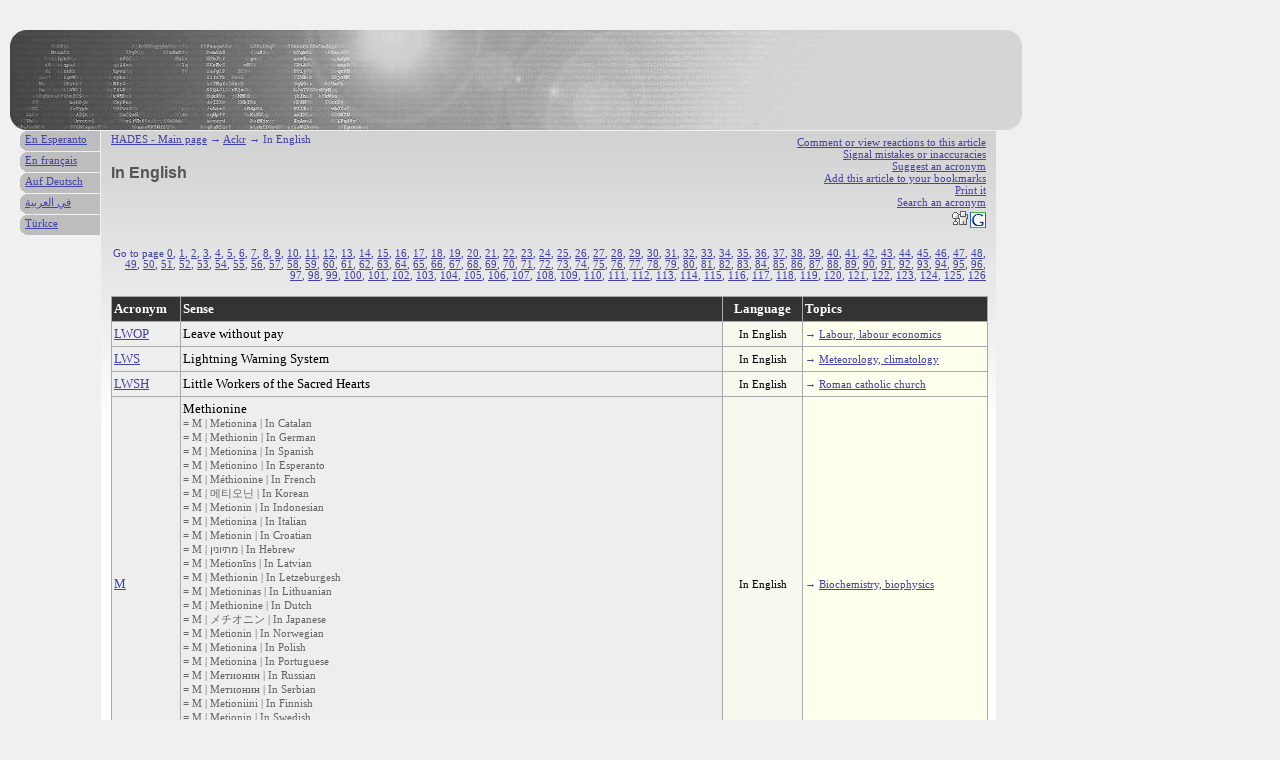

--- FILE ---
content_type: text/html; charset=UTF-8
request_url: http://en.hades-presse.com/ackr/lngv/EN/72
body_size: 60337
content:
<!DOCTYPE html PUBLIC "-//W3C//DTD XHTML 1.0 Strict//EN" "http://www.w3.org/TR/xhtml1/DTD/xhtml1-strict.dtd">

<html xmlns="http://www.w3.org/1999/xhtml" xml:lang="en" lang="en">

<head>
<title>Acronyms in English</title>
<meta http-equiv="Content-Type" content="text/html; charset=UTF-8" />
<meta name="description" content="Acronyms, abbreviations and initialisms in English | Page: 72" />
<meta name="author" content="AdEspéranto" />
<base href="http://en.hades-presse.com/" />
<link rel="shortcut icon" type="image/ico" href="/favicon.ico" />
<link rel="stylesheet" type="text/css" media="screen" href="/ackr/ackr.css" />
</head>

<body>

<div id="kapo"></div>

<div id="teksto">

<ul class="iloj">
<li><a href="http://forum.hades-presse.com/viewtopic.php?t=435">Comment or view reactions to this article</a></li>
<li><a href="mailto:contact@hades-presse.com?subject=There is a mistake...'">Signal mistakes or inaccuracies </a></li>
<li><a href="/ackr/sugesti">Suggest an acronym</a></li>
<li><a href="javascript:window.external.AddFavorite(location.href, document.title)">Add this article to your bookmarks</a></li>
<li><a href="javascript:window.print()">Print it</a></li>
<li><a href="/ackr/serci">Search an acronym</a></li>
<li><a href="http://digg.com/submit?phase=2&amp;url= http%3A%2F%2Fen%2Ehades%2Dpresse%2Ecom%2Fackr%2Flngv%2FEN%2F72&amp;title=In%20English"><img src="/ackr/tags/digg.gif" height="20" width="20" alt="Digg" /></a><a href="https://www.google.com/bookmarks/mark?op=edit&amp;output=popup&amp;bkmk=http%3A%2F%2Fen%2Ehades%2Dpresse%2Ecom%2Fackr%2Flngv%2FEN%2F72&amp;title=In%20English"><img src="/ackr/tags/google.png" height="16" width="16" alt="Google" /></a></li>
</ul>

<div class="pozicio"><a href="/">HADES - Main page</a> → <a href="/ackr/">Ackr</a> → In English</div>

<h1>In English</h1>
<div class="iloj">Go to page <a href="/ackr/lngv/EN/0">0</a>, <a href="/ackr/lngv/EN/1">1</a>, <a href="/ackr/lngv/EN/2">2</a>, <a href="/ackr/lngv/EN/3">3</a>, <a href="/ackr/lngv/EN/4">4</a>, <a href="/ackr/lngv/EN/5">5</a>, <a href="/ackr/lngv/EN/6">6</a>, <a href="/ackr/lngv/EN/7">7</a>, <a href="/ackr/lngv/EN/8">8</a>, <a href="/ackr/lngv/EN/9">9</a>, <a href="/ackr/lngv/EN/10">10</a>, <a href="/ackr/lngv/EN/11">11</a>, <a href="/ackr/lngv/EN/12">12</a>, <a href="/ackr/lngv/EN/13">13</a>, <a href="/ackr/lngv/EN/14">14</a>, <a href="/ackr/lngv/EN/15">15</a>, <a href="/ackr/lngv/EN/16">16</a>, <a href="/ackr/lngv/EN/17">17</a>, <a href="/ackr/lngv/EN/18">18</a>, <a href="/ackr/lngv/EN/19">19</a>, <a href="/ackr/lngv/EN/20">20</a>, <a href="/ackr/lngv/EN/21">21</a>, <a href="/ackr/lngv/EN/22">22</a>, <a href="/ackr/lngv/EN/23">23</a>, <a href="/ackr/lngv/EN/24">24</a>, <a href="/ackr/lngv/EN/25">25</a>, <a href="/ackr/lngv/EN/26">26</a>, <a href="/ackr/lngv/EN/27">27</a>, <a href="/ackr/lngv/EN/28">28</a>, <a href="/ackr/lngv/EN/29">29</a>, <a href="/ackr/lngv/EN/30">30</a>, <a href="/ackr/lngv/EN/31">31</a>, <a href="/ackr/lngv/EN/32">32</a>, <a href="/ackr/lngv/EN/33">33</a>, <a href="/ackr/lngv/EN/34">34</a>, <a href="/ackr/lngv/EN/35">35</a>, <a href="/ackr/lngv/EN/36">36</a>, <a href="/ackr/lngv/EN/37">37</a>, <a href="/ackr/lngv/EN/38">38</a>, <a href="/ackr/lngv/EN/39">39</a>, <a href="/ackr/lngv/EN/40">40</a>, <a href="/ackr/lngv/EN/41">41</a>, <a href="/ackr/lngv/EN/42">42</a>, <a href="/ackr/lngv/EN/43">43</a>, <a href="/ackr/lngv/EN/44">44</a>, <a href="/ackr/lngv/EN/45">45</a>, <a href="/ackr/lngv/EN/46">46</a>, <a href="/ackr/lngv/EN/47">47</a>, <a href="/ackr/lngv/EN/48">48</a>, <a href="/ackr/lngv/EN/49">49</a>, <a href="/ackr/lngv/EN/50">50</a>, <a href="/ackr/lngv/EN/51">51</a>, <a href="/ackr/lngv/EN/52">52</a>, <a href="/ackr/lngv/EN/53">53</a>, <a href="/ackr/lngv/EN/54">54</a>, <a href="/ackr/lngv/EN/55">55</a>, <a href="/ackr/lngv/EN/56">56</a>, <a href="/ackr/lngv/EN/57">57</a>, <a href="/ackr/lngv/EN/58">58</a>, <a href="/ackr/lngv/EN/59">59</a>, <a href="/ackr/lngv/EN/60">60</a>, <a href="/ackr/lngv/EN/61">61</a>, <a href="/ackr/lngv/EN/62">62</a>, <a href="/ackr/lngv/EN/63">63</a>, <a href="/ackr/lngv/EN/64">64</a>, <a href="/ackr/lngv/EN/65">65</a>, <a href="/ackr/lngv/EN/66">66</a>, <a href="/ackr/lngv/EN/67">67</a>, <a href="/ackr/lngv/EN/68">68</a>, <a href="/ackr/lngv/EN/69">69</a>, <a href="/ackr/lngv/EN/70">70</a>, <a href="/ackr/lngv/EN/71">71</a>, <a href="/ackr/lngv/EN/72">72</a>, <a href="/ackr/lngv/EN/73">73</a>, <a href="/ackr/lngv/EN/74">74</a>, <a href="/ackr/lngv/EN/75">75</a>, <a href="/ackr/lngv/EN/76">76</a>, <a href="/ackr/lngv/EN/77">77</a>, <a href="/ackr/lngv/EN/78">78</a>, <a href="/ackr/lngv/EN/79">79</a>, <a href="/ackr/lngv/EN/80">80</a>, <a href="/ackr/lngv/EN/81">81</a>, <a href="/ackr/lngv/EN/82">82</a>, <a href="/ackr/lngv/EN/83">83</a>, <a href="/ackr/lngv/EN/84">84</a>, <a href="/ackr/lngv/EN/85">85</a>, <a href="/ackr/lngv/EN/86">86</a>, <a href="/ackr/lngv/EN/87">87</a>, <a href="/ackr/lngv/EN/88">88</a>, <a href="/ackr/lngv/EN/89">89</a>, <a href="/ackr/lngv/EN/90">90</a>, <a href="/ackr/lngv/EN/91">91</a>, <a href="/ackr/lngv/EN/92">92</a>, <a href="/ackr/lngv/EN/93">93</a>, <a href="/ackr/lngv/EN/94">94</a>, <a href="/ackr/lngv/EN/95">95</a>, <a href="/ackr/lngv/EN/96">96</a>, <a href="/ackr/lngv/EN/97">97</a>, <a href="/ackr/lngv/EN/98">98</a>, <a href="/ackr/lngv/EN/99">99</a>, <a href="/ackr/lngv/EN/100">100</a>, <a href="/ackr/lngv/EN/101">101</a>, <a href="/ackr/lngv/EN/102">102</a>, <a href="/ackr/lngv/EN/103">103</a>, <a href="/ackr/lngv/EN/104">104</a>, <a href="/ackr/lngv/EN/105">105</a>, <a href="/ackr/lngv/EN/106">106</a>, <a href="/ackr/lngv/EN/107">107</a>, <a href="/ackr/lngv/EN/108">108</a>, <a href="/ackr/lngv/EN/109">109</a>, <a href="/ackr/lngv/EN/110">110</a>, <a href="/ackr/lngv/EN/111">111</a>, <a href="/ackr/lngv/EN/112">112</a>, <a href="/ackr/lngv/EN/113">113</a>, <a href="/ackr/lngv/EN/114">114</a>, <a href="/ackr/lngv/EN/115">115</a>, <a href="/ackr/lngv/EN/116">116</a>, <a href="/ackr/lngv/EN/117">117</a>, <a href="/ackr/lngv/EN/118">118</a>, <a href="/ackr/lngv/EN/119">119</a>, <a href="/ackr/lngv/EN/120">120</a>, <a href="/ackr/lngv/EN/121">121</a>, <a href="/ackr/lngv/EN/122">122</a>, <a href="/ackr/lngv/EN/123">123</a>, <a href="/ackr/lngv/EN/124">124</a>, <a href="/ackr/lngv/EN/125">125</a>, <a href="/ackr/lngv/EN/126">126</a></div>


<table>
<tr>
<th>Acronym</th>
<th>Sense</th>
<th class="lingvo">Language</th>
<th>Topics</th>
</tr>

<tr>
<td><a href="/ackr/LWOP">LWOP</a></td>
<td>Leave without pay</td>
<td class="lingvo">In English</td>
<td class="UDC">&rarr; <a href="/ackr/udc/331">Labour, labour economics</a></td>
</tr>

<tr>
<td><a href="/ackr/LWS">LWS</a></td>
<td>Lightning Warning System</td>
<td class="lingvo">In English</td>
<td class="UDC">&rarr; <a href="/ackr/udc/5515">Meteorology, climatology</a></td>
</tr>

<tr>
<td><a href="/ackr/LWSH">LWSH</a></td>
<td>Little Workers of the Sacred Hearts</td>
<td class="lingvo">In English</td>
<td class="UDC">&rarr; <a href="/ackr/udc/272">Roman catholic church</a></td>
</tr>

<tr>
<td><a href="/ackr/M">M</a></td>
<td>Methionine<br />
<span class="sinonimoj">
= M &#124; Metionina &#124; In Catalan <br />
= M &#124; Methionin &#124; In German <br />
= M &#124; Metionina &#124; In Spanish <br />
= M &#124; Metionino &#124; In Esperanto <br />
= M &#124; Méthionine &#124; In French <br />
= M &#124; 메티오닌 &#124; In Korean <br />
= M &#124; Metionin &#124; In Indonesian <br />
= M &#124; Metionina &#124; In Italian <br />
= M &#124; Metionin &#124; In Croatian <br />
= M &#124; מתיונין &#124; In Hebrew <br />
= M &#124; Metionīns &#124; In Latvian <br />
= M &#124; Methionin &#124; In Letzeburgesh <br />
= M &#124; Metioninas &#124; In Lithuanian <br />
= M &#124; Methionine &#124; In Dutch <br />
= M &#124; メチオニン &#124; In Japanese <br />
= M &#124; Metionin &#124; In Norwegian <br />
= M &#124; Metionina &#124; In Polish <br />
= M &#124; Metionina &#124; In Portuguese <br />
= M &#124; Метионин &#124; In Russian <br />
= M &#124; Метионин &#124; In Serbian <br />
= M &#124; Metioniini &#124; In Finnish <br />
= M &#124; Metionin &#124; In Swedish <br />
= M &#124; Metiyonin &#124; In Turkish <br />
= M &#124; Метіонін &#124; In Ukrainian <br />
= M &#124; 蛋氨酸 &#124; In Chinese <br />
</span>
</td>
<td class="lingvo">In English</td>
<td class="UDC">&rarr; <a href="/ackr/udc/577">Biochemistry, biophysics</a></td>
</tr>

<tr>
<td><a href="/ackr/M%26C">M&C</a></td>
<td>Maintenance and Checkout</td>
<td class="lingvo">In English</td>
<td class="UDC">&rarr; <a href="/ackr/udc/00593">Maintenance and logistics</a><br />&rarr; <a href="/ackr/udc/62">Engineering, technology</a></td>
</tr>

<tr>
<td><a href="/ackr/M%26F">M&F</a></td>
<td>Manufacturing and Facilities</td>
<td class="lingvo">In English</td>
<td class="UDC">&rarr; <a href="/ackr/udc/00593">Maintenance and logistics</a><br />&rarr; <a href="/ackr/udc/62">Engineering, technology</a></td>
</tr>

<tr>
<td><a href="/ackr/M%26L">M&L</a></td>
<td>Maintenance and Logistics</td>
<td class="lingvo">In English</td>
<td class="UDC">&rarr; <a href="/ackr/udc/00593">Maintenance and logistics</a><br />&rarr; <a href="/ackr/udc/62">Engineering, technology</a></td>
</tr>

<tr>
<td><a href="/ackr/M%26M">M&M</a></td>
<td>Materials and Maintenance</td>
<td class="lingvo">In English</td>
<td class="UDC">&rarr; <a href="/ackr/udc/00593">Maintenance and logistics</a><br />&rarr; <a href="/ackr/udc/62">Engineering, technology</a></td>
</tr>

<tr>
<td><a href="/ackr/M%26O">M&O</a></td>
<td>Maintenance and Operations</td>
<td class="lingvo">In English</td>
<td class="UDC">&rarr; <a href="/ackr/udc/00593">Maintenance and logistics</a><br />&rarr; <a href="/ackr/udc/62">Engineering, technology</a></td>
</tr>

<tr>
<td><a href="/ackr/M%26P">M&P</a></td>
<td>Moon and Planets</td>
<td class="lingvo">In English</td>
<td class="UDC">&rarr; <a href="/ackr/udc/050">Serial publications, periodicals</a><br />&rarr; <a href="/ackr/udc/5234">Planets and satellites</a></td>
</tr>

<tr>
<td><a href="/ackr/M%26PS">M&PS</a></td>
<td>Meteoritics and Planetary Science</td>
<td class="lingvo">In English</td>
<td class="UDC">&rarr; <a href="/ackr/udc/050">Serial publications, periodicals</a><br />&rarr; <a href="/ackr/udc/5234">Planets and satellites</a><br />&rarr; <a href="/ackr/udc/5236">Interplanetary medium</a></td>
</tr>

<tr>
<td><a href="/ackr/M%26R">M&R</a></td>
<td>Maintenance and Refurbishment</td>
<td class="lingvo">In English</td>
<td class="UDC">&rarr; <a href="/ackr/udc/00593">Maintenance and logistics</a><br />&rarr; <a href="/ackr/udc/62">Engineering, technology</a></td>
</tr>

<tr>
<td><a href="/ackr/M%26R">M&R</a></td>
<td>Maintenance and Repair</td>
<td class="lingvo">In English</td>
<td class="UDC">&rarr; <a href="/ackr/udc/00593">Maintenance and logistics</a><br />&rarr; <a href="/ackr/udc/62">Engineering, technology</a></td>
</tr>

<tr>
<td><a href="/ackr/M%26R">M&R</a></td>
<td>Maintenance and Renovation</td>
<td class="lingvo">In English</td>
<td class="UDC">&rarr; <a href="/ackr/udc/00593">Maintenance and logistics</a></td>
</tr>

<tr>
<td><a href="/ackr/M%26RA">M&RA</a></td>
<td>Manpower and Reserve Affairs</td>
<td class="lingvo">In English</td>
<td class="UDC"></td>
</tr>

<tr>
<td><a href="/ackr/M%26RF">M&RF</a></td>
<td>Maintenance and Refurbishing Facility</td>
<td class="lingvo">In English</td>
<td class="UDC">&rarr; <a href="/ackr/udc/00593">Maintenance and logistics</a><br />&rarr; <a href="/ackr/udc/62">Engineering, technology</a></td>
</tr>

<tr>
<td><a href="/ackr/M%26S">M&S</a></td>
<td>Maintenance and Security</td>
<td class="lingvo">In English</td>
<td class="UDC">&rarr; <a href="/ackr/udc/00593">Maintenance and logistics</a></td>
</tr>

<tr>
<td><a href="/ackr/M%26S">M&S</a></td>
<td>Mapping and Surveying</td>
<td class="lingvo">In English</td>
<td class="UDC"></td>
</tr>

<tr>
<td><a href="/ackr/M/C">M/C</a></td>
<td>Miscarriage</td>
<td class="lingvo">In English</td>
<td class="UDC">&rarr; <a href="/ackr/udc/6182">Obstetrics</a><br />&rarr; <a href="/ackr/udc/6188">Reproductive biology</a></td>
</tr>

<tr>
<td><a href="/ackr/M3AS">M3AS</a></td>
<td>Mathematical Models and Methods in Applied Sciences</td>
<td class="lingvo">In English</td>
<td class="UDC">&rarr; <a href="/ackr/udc/050">Serial publications, periodicals</a><br />&rarr; <a href="/ackr/udc/51">Mathematics</a><br />&rarr; <a href="/ackr/udc/62">Engineering, technology</a></td>
</tr>

<tr>
<td><a href="/ackr/MA">MA</a></td>
<td>Missile Alert</td>
<td class="lingvo">In English</td>
<td class="UDC">&rarr; <a href="/ackr/udc/355">Military affairs</a></td>
</tr>

<tr>
<td><a href="/ackr/MA%26P">MA&P</a></td>
<td>Maintenance Analysis and Planning</td>
<td class="lingvo">In English</td>
<td class="UDC">&rarr; <a href="/ackr/udc/00593">Maintenance and logistics</a></td>
</tr>

<tr>
<td><a href="/ackr/MA%26SE">MA&SE</a></td>
<td>Mission Analysis and System Engineering</td>
<td class="lingvo">In English</td>
<td class="UDC">&rarr; <a href="/ackr/udc/6">Applied sciences, technology</a></td>
</tr>

<tr>
<td><a href="/ackr/MA%26T">MA&T</a></td>
<td>Manufacturing Assembly and Test</td>
<td class="lingvo">In English</td>
<td class="UDC">&rarr; <a href="/ackr/udc/62">Engineering, technology</a></td>
</tr>

<tr>
<td><a href="/ackr/MA%3AIMI">MA:IMI</a></td>
<td>Mainstreaming Ageing: Indicators to Monitor Implementation</td>
<td class="lingvo">In English</td>
<td class="UDC"></td>
</tr>

<tr>
<td><a href="/ackr/MAA">MAA</a></td>
<td>Medieval Academy of America (<a href="http://www.medievalacademy.org">www.medievalacademy.org</a>)</td>
<td class="lingvo">In English</td>
<td class="UDC">&rarr; <a href="/ackr/udc/06112">Academies</a><br />&rarr; <a href="/ackr/udc/93">History</a><br />→ <a href="/ackr/lnd/73">United States</a></td>
</tr>

<tr>
<td><a href="/ackr/MAA">MAA</a></td>
<td>Mathematical Association of America (<a href="http://www.maa.org">www.maa.org</a>)</td>
<td class="lingvo">In English</td>
<td class="UDC">&rarr; <a href="/ackr/udc/06128">Associations</a><br />&rarr; <a href="/ackr/udc/51">Mathematics</a><br />→ <a href="/ackr/lnd/73">United States</a></td>
</tr>

<tr>
<td><a href="/ackr/MAA">MAA</a></td>
<td>Maximum Authorized Altitude</td>
<td class="lingvo">In English</td>
<td class="UDC">&rarr; <a href="/ackr/udc/62973">Aeronautics, aircraft</a></td>
</tr>

<tr>
<td><a href="/ackr/MAA">MAA</a></td>
<td>Marketing Authorization Application</td>
<td class="lingvo">In English</td>
<td class="UDC">&rarr; <a href="/ackr/udc/615">Pharmacology, toxicology</a></td>
</tr>

<tr>
<td><a href="/ackr/MAA">MAA</a></td>
<td>Michigan Assessors Association (<a href="http://www.maa-usa.org">www.maa-usa.org</a>)</td>
<td class="lingvo">In English</td>
<td class="UDC">&rarr; <a href="/ackr/udc/06128">Associations</a><br />&rarr; <a href="/ackr/udc/332">332</a></td>
</tr>

<tr>
<td><a href="/ackr/MAA">MAA</a></td>
<td>Municipal Assessment Agency (<a href="http://www.maa.nf.ca">www.maa.nf.ca</a>)</td>
<td class="lingvo">In English</td>
<td class="UDC">&rarr; <a href="/ackr/udc/352">Municipal administration</a><br />→ <a href="/ackr/lnd/71">Canada</a></td>
</tr>

<tr>
<td><a href="/ackr/MAAB">MAAB</a></td>
<td>Materials Application Advisory Board</td>
<td class="lingvo">In English</td>
<td class="UDC">&rarr; <a href="/ackr/udc/6201">Materials science</a></td>
</tr>

<tr>
<td><a href="/ackr/MAAG">MAAG</a></td>
<td>Military Assistance Advisory Group</td>
<td class="lingvo">In English</td>
<td class="UDC">&rarr; <a href="/ackr/udc/355">Military affairs</a><br />&rarr; <a href="/ackr/udc/623">Military engineering</a></td>
</tr>

<tr>
<td><a href="/ackr/MAAO">MAAO</a></td>
<td>Maryland Association Assessing Officers (<a href="http://www.maao-md.org">www.maao-md.org</a>)</td>
<td class="lingvo">In English</td>
<td class="UDC">&rarr; <a href="/ackr/udc/06128">Associations</a><br />&rarr; <a href="/ackr/udc/332">332</a></td>
</tr>

<tr>
<td><a href="/ackr/MAAO">MAAO</a></td>
<td>Massachusetts Association of Assessing Officers (<a href="http://www.maao.org">www.maao.org</a>)</td>
<td class="lingvo">In English</td>
<td class="UDC">&rarr; <a href="/ackr/udc/06128">Associations</a><br />&rarr; <a href="/ackr/udc/332">332</a><br />→ <a href="/ackr/lnd/73">United States</a></td>
</tr>

<tr>
<td><a href="/ackr/MAAP">MAAP</a></td>
<td>Minority Academic Achievement Program</td>
<td class="lingvo">In English</td>
<td class="UDC">&rarr; <a href="/ackr/udc/37">Education</a></td>
</tr>

<tr>
<td><a href="/ackr/MAAS">MAAS</a></td>
<td>Mission Area Analysis System</td>
<td class="lingvo">In English</td>
<td class="UDC"></td>
</tr>

<tr>
<td><a href="/ackr/MAB">MAB</a></td>
<td>Master Acquisition Bus</td>
<td class="lingvo">In English</td>
<td class="UDC"></td>
</tr>

<tr>
<td><a href="/ackr/MAB">MAB</a></td>
<td>Materials Advisory Board</td>
<td class="lingvo">In English</td>
<td class="UDC">&rarr; <a href="/ackr/udc/6201">Materials science</a></td>
</tr>

<tr>
<td><a href="/ackr/MAB">MAB</a></td>
<td>Materials Applications Board</td>
<td class="lingvo">In English</td>
<td class="UDC">&rarr; <a href="/ackr/udc/6201">Materials science</a></td>
</tr>

<tr>
<td><a href="/ackr/MAB">MAB</a></td>
<td>Mechanical Automation Breadboard</td>
<td class="lingvo">In English</td>
<td class="UDC">&rarr; <a href="/ackr/udc/621">Mechanical engineering</a></td>
</tr>

<tr>
<td><a href="/ackr/MAB">MAB</a></td>
<td>Missile Assembly Building</td>
<td class="lingvo">In English</td>
<td class="UDC">&rarr; <a href="/ackr/udc/623">Military engineering</a></td>
</tr>

<tr>
<td><a href="/ackr/MAB">MAB</a></td>
<td>Mozilla Amazon Browser</td>
<td class="lingvo">In English</td>
<td class="UDC">&rarr; <a href="/ackr/udc/0044">Software</a></td>
</tr>

<tr>
<td><a href="/ackr/MAB">MAB</a></td>
<td>Monoclonal Antibody</td>
<td class="lingvo">In English</td>
<td class="UDC">&rarr; <a href="/ackr/udc/577">Biochemistry, biophysics</a></td>
</tr>

<tr>
<td><a href="/ackr/MABA">MABA</a></td>
<td>Maine Antiquarian Booksellers Association (<a href="http://www.mainebooksellers.org">www.mainebooksellers.org</a>)</td>
<td class="lingvo">In English</td>
<td class="UDC">&rarr; <a href="/ackr/udc/06128">Associations</a><br />&rarr; <a href="/ackr/udc/339">Trade</a><br />&rarr; <a href="/ackr/udc/655">Graphic industries, printing, publishing</a><br />→ <a href="/ackr/lnd/73">United States</a></td>
</tr>

<tr>
<td><a href="/ackr/MAC">MAC</a></td>
<td>Media Access Controller</td>
<td class="lingvo">In English</td>
<td class="UDC">&rarr; <a href="/ackr/udc/654">Telecommunications</a></td>
</tr>

<tr>
<td><a href="/ackr/MAC">MAC</a></td>
<td>Media Access Control</td>
<td class="lingvo">In English</td>
<td class="UDC">&rarr; <a href="/ackr/udc/0047">Networks, communication</a><br />&rarr; <a href="/ackr/udc/654">Telecommunications</a></td>
</tr>

<tr>
<td><a href="/ackr/MAC">MAC</a></td>
<td>Marginal Abatement Cost</td>
<td class="lingvo">In English</td>
<td class="UDC">&rarr; <a href="/ackr/udc/3385">Prices</a></td>
</tr>

<tr>
<td><a href="/ackr/MAC">MAC</a></td>
<td>Maintenance Advisory Committee</td>
<td class="lingvo">In English</td>
<td class="UDC">&rarr; <a href="/ackr/udc/00593">Maintenance and logistics</a></td>
</tr>

<tr>
<td><a href="/ackr/MAC">MAC</a></td>
<td>Material Air Command</td>
<td class="lingvo">In English</td>
<td class="UDC"></td>
</tr>

<tr>
<td><a href="/ackr/MAC">MAC</a></td>
<td>Maximum Allowable Concentration</td>
<td class="lingvo">In English</td>
<td class="UDC"></td>
</tr>

<tr>
<td><a href="/ackr/MAC">MAC</a></td>
<td>Mean Aerodynamic Chord</td>
<td class="lingvo">In English</td>
<td class="UDC">&rarr; <a href="/ackr/udc/5336">Aerodynamics</a></td>
</tr>

<tr>
<td><a href="/ackr/MAC">MAC</a></td>
<td>Military Airlift Command</td>
<td class="lingvo">In English</td>
<td class="UDC">&rarr; <a href="/ackr/udc/623">Military engineering</a><br />&rarr; <a href="/ackr/udc/62973">Aeronautics, aircraft</a></td>
</tr>

<tr>
<td><a href="/ackr/MAC">MAC</a></td>
<td>Multiaccess Computer</td>
<td class="lingvo">In English</td>
<td class="UDC">&rarr; <a href="/ackr/udc/0043">Computer hardware</a></td>
</tr>

<tr>
<td><a href="/ackr/MAC">MAC</a></td>
<td>Multimission Applications Concept</td>
<td class="lingvo">In English</td>
<td class="UDC"></td>
</tr>

<tr>
<td><a href="/ackr/MAC">MAC</a></td>
<td>Maintenance Allocation Chart</td>
<td class="lingvo">In English</td>
<td class="UDC">&rarr; <a href="/ackr/udc/00593">Maintenance and logistics</a></td>
</tr>

<tr>
<td><a href="/ackr/MACASBE">MACASBE</a></td>
<td>Macau Association of Business Ethics</td>
<td class="lingvo">In English</td>
<td class="UDC">&rarr; <a href="/ackr/udc/06128">Associations</a><br />&rarr; <a href="/ackr/udc/17">Ethics</a></td>
</tr>

<tr>
<td><a href="/ackr/MACDS">MACDS</a></td>
<td>Monitor And Control Display System</td>
<td class="lingvo">In English</td>
<td class="UDC">&rarr; <a href="/ackr/udc/0045">Human-computer interaction</a></td>
</tr>

<tr>
<td><a href="/ackr/MACE">MACE</a></td>
<td>Mechanical Antenna Control Electronics</td>
<td class="lingvo">In English</td>
<td class="UDC">&rarr; <a href="/ackr/udc/62138">Electronics</a></td>
</tr>

<tr>
<td><a href="/ackr/MACE">MACE</a></td>
<td>Missile And Control Equipment</td>
<td class="lingvo">In English</td>
<td class="UDC">&rarr; <a href="/ackr/udc/623">Military engineering</a></td>
</tr>

<tr>
<td><a href="/ackr/MACO">MACO</a></td>
<td>Major Assembly Checkout</td>
<td class="lingvo">In English</td>
<td class="UDC">&rarr; <a href="/ackr/udc/62">Engineering, technology</a></td>
</tr>

<tr>
<td><a href="/ackr/MaCom">MaCom</a></td>
<td>Mathematics of Computation</td>
<td class="lingvo">In English</td>
<td class="UDC">&rarr; <a href="/ackr/udc/004">Computer science</a><br />&rarr; <a href="/ackr/udc/050">Serial publications, periodicals</a><br />&rarr; <a href="/ackr/udc/51">Mathematics</a></td>
</tr>

<tr>
<td><a href="/ackr/MACRO">MACRO</a></td>
<td>Merge And Correlate Recorded Output</td>
<td class="lingvo">In English</td>
<td class="UDC">&rarr; <a href="/ackr/udc/00462">Data processing</a><br />&rarr; <a href="/ackr/udc/00592">Records management</a></td>
</tr>

<tr>
<td><a href="/ackr/MACS">MACS</a></td>
<td>Modular Attitude Control System</td>
<td class="lingvo">In English</td>
<td class="UDC">&rarr; <a href="/ackr/udc/62978">Astronautics</a></td>
</tr>

<tr>
<td><a href="/ackr/MACS">MACS</a></td>
<td>Management And Control System</td>
<td class="lingvo">In English</td>
<td class="UDC">&rarr; <a href="/ackr/udc/005">Management</a></td>
</tr>

<tr>
<td><a href="/ackr/MACSI">MACSI</a></td>
<td>Mathematics, Computing and Simulation for Industry</td>
<td class="lingvo">In English</td>
<td class="UDC">&rarr; <a href="/ackr/udc/51">Mathematics</a><br />&rarr; <a href="/ackr/udc/004">Computer science</a><br />&rarr; <a href="/ackr/udc/00494">Computer simulation</a></td>
</tr>

<tr>
<td><a href="/ackr/MACVNR">MACVNR</a></td>
<td>Mexican Association for Computer Vision, Neurocomputing and Robotics</td>
<td class="lingvo">In English</td>
<td class="UDC">&rarr; <a href="/ackr/udc/06128">Associations</a><br />&rarr; <a href="/ackr/udc/0049">Computer-based techniques</a><br />&rarr; <a href="/ackr/udc/0048">Artificial intelligence</a><br />&rarr; <a href="/ackr/udc/6">Applied sciences, technology</a><br />→ <a href="/ackr/lnd/72">Mexico</a></td>
</tr>

<tr>
<td><a href="/ackr/MAD">MAD</a></td>
<td>Maintenance Analysis Data</td>
<td class="lingvo">In English</td>
<td class="UDC">&rarr; <a href="/ackr/udc/00592">Records management</a><br />&rarr; <a href="/ackr/udc/00593">Maintenance and logistics</a></td>
</tr>

<tr>
<td><a href="/ackr/MAD">MAD</a></td>
<td>Momentum Accumulation and Dumping</td>
<td class="lingvo">In English</td>
<td class="UDC"></td>
</tr>

<tr>
<td><a href="/ackr/MADC">MADC</a></td>
<td>Multiplexer Analog-To-Digital Converter</td>
<td class="lingvo">In English</td>
<td class="UDC">&rarr; <a href="/ackr/udc/0043">Computer hardware</a></td>
</tr>

<tr>
<td><a href="/ackr/MADCS">MADCS</a></td>
<td>Modular Attitude Determination and Control System</td>
<td class="lingvo">In English</td>
<td class="UDC">&rarr; <a href="/ackr/udc/62978">Astronautics</a></td>
</tr>

<tr>
<td><a href="/ackr/MaDes">MaDes</a></td>
<td>Machine Design</td>
<td class="lingvo">In English</td>
<td class="UDC">&rarr; <a href="/ackr/udc/050">Serial publications, periodicals</a><br />&rarr; <a href="/ackr/udc/621">Mechanical engineering</a></td>
</tr>

<tr>
<td><a href="/ackr/MadOb">MadOb</a></td>
<td>Madras Observatory Observations</td>
<td class="lingvo">In English</td>
<td class="UDC">&rarr; <a href="/ackr/udc/050">Serial publications, periodicals</a><br />&rarr; <a href="/ackr/udc/52">Astronomy</a></td>
</tr>

<tr>
<td><a href="/ackr/MadOO">MadOO</a></td>
<td>Madras Observatory Astronomical Observations</td>
<td class="lingvo">In English</td>
<td class="UDC">&rarr; <a href="/ackr/udc/050">Serial publications, periodicals</a><br />&rarr; <a href="/ackr/udc/52">Astronomy</a></td>
</tr>

<tr>
<td><a href="/ackr/MADRE">MADRE</a></td>
<td>Manufacturing Data Retrieval</td>
<td class="lingvo">In English</td>
<td class="UDC">&rarr; <a href="/ackr/udc/0046">Data</a><br />&rarr; <a href="/ackr/udc/62">Engineering, technology</a></td>
</tr>

<tr>
<td><a href="/ackr/MADS">MADS</a></td>
<td>Modular Auxiliary Data System</td>
<td class="lingvo">In English</td>
<td class="UDC">&rarr; <a href="/ackr/udc/0046">Data</a></td>
</tr>

<tr>
<td><a href="/ackr/MAE">MAE</a></td>
<td>Mechanical and Aerospace Engineering</td>
<td class="lingvo">In English</td>
<td class="UDC">&rarr; <a href="/ackr/udc/621">Mechanical engineering</a><br />&rarr; <a href="/ackr/udc/62973">Aeronautics, aircraft</a><br />&rarr; <a href="/ackr/udc/62978">Astronautics</a></td>
</tr>

<tr>
<td><a href="/ackr/MAEP">MAEP</a></td>
<td>Minimum Autoland Entry Point</td>
<td class="lingvo">In English</td>
<td class="UDC">&rarr; <a href="/ackr/udc/62973">Aeronautics, aircraft</a><br />&rarr; <a href="/ackr/udc/62978">Astronautics</a></td>
</tr>

<tr>
<td><a href="/ackr/MAF">MAF</a></td>
<td>Main Assembly Fixture</td>
<td class="lingvo">In English</td>
<td class="UDC"></td>
</tr>

<tr>
<td><a href="/ackr/MAF">MAF</a></td>
<td>Manpower Authorization File</td>
<td class="lingvo">In English</td>
<td class="UDC">&rarr; <a href="/ackr/udc/00463">Files</a></td>
</tr>

<tr>
<td><a href="/ackr/MAF">MAF</a></td>
<td>Michoud Assembly Facility</td>
<td class="lingvo">In English</td>
<td class="UDC"></td>
</tr>

<tr>
<td><a href="/ackr/MAF">MAF</a></td>
<td>Mixed Amine Fuel</td>
<td class="lingvo">In English</td>
<td class="UDC">&rarr; <a href="/ackr/udc/629">Vehicle engineering</a></td>
</tr>

<tr>
<td><a href="/ackr/MAF">MAF</a></td>
<td>Morpho-Syntactic Annotation Framework</td>
<td class="lingvo">In English</td>
<td class="UDC">&rarr; <a href="/ackr/udc/0049">Computer-based techniques</a><br />&rarr; <a href="/ackr/udc/8">Language, linguistics, literature</a></td>
</tr>

<tr>
<td><a href="/ackr/MAFF">MAFF</a></td>
<td>Ministry of Agriculture, Food and Fisheries</td>
<td class="lingvo">In English</td>
<td class="UDC">&rarr; <a href="/ackr/udc/354">Central administration</a><br />&rarr; <a href="/ackr/udc/63">Agricultural sciences</a><br />&rarr; <a href="/ackr/udc/639">Fishing, hunting</a><br />&rarr; <a href="/ackr/udc/664">Food technology</a></td>
</tr>

<tr>
<td><a href="/ackr/MaFi">MaFi</a></td>
<td>Mathematical Finance</td>
<td class="lingvo">In English</td>
<td class="UDC">&rarr; <a href="/ackr/udc/050">Serial publications, periodicals</a><br />&rarr; <a href="/ackr/udc/51">Mathematics</a><br />&rarr; <a href="/ackr/udc/336">Finance</a></td>
</tr>

<tr>
<td><a href="/ackr/MAG">MAG</a></td>
<td>Modern Approaches in Geophysics</td>
<td class="lingvo">In English</td>
<td class="UDC">&rarr; <a href="/ackr/udc/050">Serial publications, periodicals</a><br />&rarr; <a href="/ackr/udc/5503">Geophysics</a></td>
</tr>

<tr>
<td><a href="/ackr/MagFE">MagFE</a></td>
<td>Magnetic Fusion Energy</td>
<td class="lingvo">In English</td>
<td class="UDC">&rarr; <a href="/ackr/udc/050">Serial publications, periodicals</a><br />&rarr; <a href="/ackr/udc/539">539</a></td>
</tr>

<tr>
<td><a href="/ackr/MAGIC">MAGIC</a></td>
<td>Major Atmospheric Gamma-ray Imaging Cherenkov Telescope (<a href="http://wwwmagic.mppmu.mpg.de">wwwmagic.mppmu.mpg.de</a>)</td>
<td class="lingvo">In English</td>
<td class="UDC">&rarr; <a href="/ackr/udc/52">Astronomy</a></td>
</tr>

<tr>
<td><a href="/ackr/MAGSAT">MAGSAT</a></td>
<td>Magnetometer Satellite</td>
<td class="lingvo">In English</td>
<td class="UDC">&rarr; <a href="/ackr/udc/62978">Astronautics</a><br />&rarr; <a href="/ackr/udc/53">Physics</a><br />&rarr; <a href="/ackr/udc/55">Earth sciences</a></td>
</tr>

<tr>
<td><a href="/ackr/MAH">MAH</a></td>
<td>Master of Arts in Humanities</td>
<td class="lingvo">In English</td>
<td class="UDC">&rarr; <a href="/ackr/udc/378">Higher education, universities</a><br />&rarr; <a href="/ackr/udc/8">Language, linguistics, literature</a></td>
</tr>

<tr>
<td><a href="/ackr/MAHASRI">MAHASRI</a></td>
<td>Monsoon Asian Hydro-Atmosphere Scientific Research and Prediction Initiative (<a href="http://mahasri.cr.chiba-u.ac.jp">http://mahasri.cr.chiba-u.ac.jp</a>)</td>
<td class="lingvo">In English</td>
<td class="UDC">&rarr; <a href="/ackr/udc/5515">Meteorology, climatology</a><br />&rarr; <a href="/ackr/udc/556">Hydrology</a></td>
</tr>

<tr>
<td><a href="/ackr/MAHT">MAHT</a></td>
<td>Machine-Aided Human Translation</td>
<td class="lingvo">In English</td>
<td class="UDC">&rarr; <a href="/ackr/udc/0049">Computer-based techniques</a><br />&rarr; <a href="/ackr/udc/8203">Translation</a></td>
</tr>

<tr>
<td><a href="/ackr/MAI">MAI</a></td>
<td>Monash Asia Institute</td>
<td class="lingvo">In English</td>
<td class="UDC"></td>
</tr>

<tr>
<td><a href="/ackr/MAI">MAI</a></td>
<td>Machine-Aided Indexing</td>
<td class="lingvo">In English</td>
<td class="UDC">&rarr; <a href="/ackr/udc/00594">Knowledge management</a><br />&rarr; <a href="/ackr/udc/02">Libraries</a></td>
</tr>

<tr>
<td><a href="/ackr/MAICO">MAICO</a></td>
<td>Manufacturing, Assembly, Installation, and Checkout</td>
<td class="lingvo">In English</td>
<td class="UDC"></td>
</tr>

<tr>
<td><a href="/ackr/MAID">MAID</a></td>
<td>Massive Array of Idle Disks</td>
<td class="lingvo">In English</td>
<td class="UDC">&rarr; <a href="/ackr/udc/0043">Computer hardware</a></td>
</tr>

<tr>
<td><a href="/ackr/MAIDS">MAIDS</a></td>
<td>Management Automated Information Display System</td>
<td class="lingvo">In English</td>
<td class="UDC">&rarr; <a href="/ackr/udc/0045">Human-computer interaction</a><br />&rarr; <a href="/ackr/udc/005">Management</a></td>
</tr>

<tr>
<td><a href="/ackr/MAIDS">MAIDS</a></td>
<td>Multipurpose Automatic Inspection and Diagnostic System</td>
<td class="lingvo">In English</td>
<td class="UDC"></td>
</tr>

<tr>
<td><a href="/ackr/MAIF">MAIF</a></td>
<td>Maryland Automobile Insurance Fund</td>
<td class="lingvo">In English</td>
<td class="UDC">&rarr; <a href="/ackr/udc/368">Insurance</a><br />&rarr; <a href="/ackr/udc/6293">Automobile manufacturing</a></td>
</tr>

<tr>
<td><a href="/ackr/MAIF">MAIF</a></td>
<td>Martial Arts International Federation</td>
<td class="lingvo">In English</td>
<td class="UDC">&rarr; <a href="/ackr/udc/06">Organizations and associations</a><br />&rarr; <a href="/ackr/udc/796">Sport, physical exercises</a></td>
</tr>

<tr>
<td><a href="/ackr/MAIL">MAIL</a></td>
<td>Mockup And Integration Laboratory</td>
<td class="lingvo">In English</td>
<td class="UDC">&rarr; <a href="/ackr/udc/0616">Research institutes</a><br />&rarr; <a href="/ackr/udc/621">Mechanical engineering</a></td>
</tr>

<tr>
<td><a href="/ackr/MAIR">MAIR</a></td>
<td>Manufacturing And Inspection Record</td>
<td class="lingvo">In English</td>
<td class="UDC">&rarr; <a href="/ackr/udc/00592">Records management</a></td>
</tr>

<tr>
<td><a href="/ackr/MAL">MAL</a></td>
<td>Material Allowance List</td>
<td class="lingvo">In English</td>
<td class="UDC"></td>
</tr>

<tr>
<td><a href="/ackr/MAL">MAL</a></td>
<td>Mobile Airlock</td>
<td class="lingvo">In English</td>
<td class="UDC">&rarr; <a href="/ackr/udc/62973">Aeronautics, aircraft</a><br />&rarr; <a href="/ackr/udc/62978">Astronautics</a></td>
</tr>

<tr>
<td><a href="/ackr/MAL">MAL</a></td>
<td>Model Assembly List</td>
<td class="lingvo">In English</td>
<td class="UDC">&rarr; <a href="/ackr/udc/62">Engineering, technology</a></td>
</tr>

<tr>
<td><a href="/ackr/MALC">MALC</a></td>
<td>Metal Articles Liaison Committee</td>
<td class="lingvo">In English</td>
<td class="UDC">&rarr; <a href="/ackr/udc/06">Organizations and associations</a><br />&rarr; <a href="/ackr/udc/669">Metallurgy</a></td>
</tr>

<tr>
<td><a href="/ackr/MALT">MALT</a></td>
<td>Model Assembly List Transmittal</td>
<td class="lingvo">In English</td>
<td class="UDC">&rarr; <a href="/ackr/udc/62">Engineering, technology</a></td>
</tr>

<tr>
<td><a href="/ackr/MAM">MAM</a></td>
<td>Media Asset Management</td>
<td class="lingvo">In English</td>
<td class="UDC">&rarr; <a href="/ackr/udc/0049">Computer-based techniques</a><br />&rarr; <a href="/ackr/udc/00594">Knowledge management</a></td>
</tr>

<tr>
<td><a href="/ackr/MAMP">MAMP</a></td>
<td>My Arbitrary Precision Math (Library)</td>
<td class="lingvo">In English</td>
<td class="UDC">&rarr; <a href="/ackr/udc/0044">Software</a><br />&rarr; <a href="/ackr/udc/51">Mathematics</a></td>
</tr>

<tr>
<td><a href="/ackr/MAN">MAN</a></td>
<td>Microwave Aerospace Navigation</td>
<td class="lingvo">In English</td>
<td class="UDC">&rarr; <a href="/ackr/udc/62973">Aeronautics, aircraft</a><br />&rarr; <a href="/ackr/udc/62978">Astronautics</a></td>
</tr>

<tr>
<td><a href="/ackr/MANTECH">MANTECH</a></td>
<td>Manufacturing Technology</td>
<td class="lingvo">In English</td>
<td class="UDC">&rarr; <a href="/ackr/udc/62">Engineering, technology</a></td>
</tr>

<tr>
<td><a href="/ackr/MANTIS">MANTIS</a></td>
<td>  MultimodAl NeTworks of In-situ Sensors</td>
<td class="lingvo">In English</td>
<td class="UDC">&rarr; <a href="/ackr/udc/0047">Networks, communication</a><br />&rarr; <a href="/ackr/udc/62138">Electronics</a></td>
</tr>

<tr>
<td><a href="/ackr/MAOT">MAOT</a></td>
<td>Maximum Allowable Operating Time</td>
<td class="lingvo">In English</td>
<td class="UDC"></td>
</tr>

<tr>
<td><a href="/ackr/MAP">MAP</a></td>
<td>Medieval Association of the Pacific</td>
<td class="lingvo">In English</td>
<td class="UDC">&rarr; <a href="/ackr/udc/06128">Associations</a><br />&rarr; <a href="/ackr/udc/93">History</a></td>
</tr>

<tr>
<td><a href="/ackr/MAP">MAP</a></td>
<td>Manufacturing Automation Protocol</td>
<td class="lingvo">In English</td>
<td class="UDC">&rarr; <a href="/ackr/udc/62">Engineering, technology</a></td>
</tr>

<tr>
<td><a href="/ackr/MAP">MAP</a></td>
<td>Multi-Analyte Profiling</td>
<td class="lingvo">In English</td>
<td class="UDC"></td>
</tr>

<tr>
<td><a href="/ackr/MAP">MAP</a></td>
<td>Maintenance Analysis Program</td>
<td class="lingvo">In English</td>
<td class="UDC">&rarr; <a href="/ackr/udc/00593">Maintenance and logistics</a></td>
</tr>

<tr>
<td><a href="/ackr/MAP">MAP</a></td>
<td>Measurement Allocation Plan</td>
<td class="lingvo">In English</td>
<td class="UDC"></td>
</tr>

<tr>
<td><a href="/ackr/MAP">MAP</a></td>
<td>Message Acceptance Pulse</td>
<td class="lingvo">In English</td>
<td class="UDC">&rarr; <a href="/ackr/udc/0056">Quality management</a></td>
</tr>

<tr>
<td><a href="/ackr/MAP">MAP</a></td>
<td>Missed Approach Point</td>
<td class="lingvo">In English</td>
<td class="UDC"></td>
</tr>

<tr>
<td><a href="/ackr/MAP">MAP</a></td>
<td>Mission Application Program</td>
<td class="lingvo">In English</td>
<td class="UDC"></td>
</tr>

<tr>
<td><a href="/ackr/MAP">MAP</a></td>
<td>Meteorology and Atmospheric Physics</td>
<td class="lingvo">In English</td>
<td class="UDC">&rarr; <a href="/ackr/udc/050">Serial publications, periodicals</a><br />&rarr; <a href="/ackr/udc/5515">Meteorology, climatology</a></td>
</tr>

<tr>
<td><a href="/ackr/MAP">MAP</a></td>
<td>Multiple Antigenic Peptide</td>
<td class="lingvo">In English</td>
<td class="UDC">&rarr; <a href="/ackr/udc/577">Biochemistry, biophysics</a><br />&rarr; <a href="/ackr/udc/612017">Immunology and allergy</a></td>
</tr>

<tr>
<td><a href="/ackr/MAP">MAP</a></td>
<td>Military Assistance Program</td>
<td class="lingvo">In English</td>
<td class="UDC">&rarr; <a href="/ackr/udc/355">Military affairs</a></td>
</tr>

<tr>
<td><a href="/ackr/MAP">MAP</a></td>
<td>Mean Arterial Pressure</td>
<td class="lingvo">In English</td>
<td class="UDC">&rarr; <a href="/ackr/udc/6161">Cardiology</a><br />&rarr; <a href="/ackr/udc/6121">Blood and circulatory system</a></td>
</tr>

<tr>
<td><a href="/ackr/MAPC">MAPC</a></td>
<td>Multipotent Adult Progenitor Cell</td>
<td class="lingvo">In English</td>
<td class="UDC">&rarr; <a href="/ackr/udc/5763">5763</a></td>
</tr>

<tr>
<td><a href="/ackr/MAPCM">MAPCM</a></td>
<td>Molecular Alloys Phase Change Material</td>
<td class="lingvo">In English</td>
<td class="UDC">&rarr; <a href="/ackr/udc/66">Chemical technology</a></td>
</tr>

<tr>
<td><a href="/ackr/MAPEC">MAPEC</a></td>
<td>Multimedia Applications in Education Conference</td>
<td class="lingvo">In English</td>
<td class="UDC">&rarr; <a href="/ackr/udc/37">Education</a><br />&rarr; <a href="/ackr/udc/654">Telecommunications</a></td>
</tr>

<tr>
<td><a href="/ackr/MaPhS">MaPhS</a></td>
<td>Mathematical Physics Studies</td>
<td class="lingvo">In English</td>
<td class="UDC">&rarr; <a href="/ackr/udc/050">Serial publications, periodicals</a><br />&rarr; <a href="/ackr/udc/51">Mathematics</a><br />&rarr; <a href="/ackr/udc/53">Physics</a></td>
</tr>

<tr>
<td><a href="/ackr/MAPK">MAPK</a></td>
<td>Mitogen-Activated Protein Kinase</td>
<td class="lingvo">In English</td>
<td class="UDC">&rarr; <a href="/ackr/udc/57715">Enzymes</a><br />&rarr; <a href="/ackr/udc/577122">Proteins</a></td>
</tr>

<tr>
<td><a href="/ackr/MAPOLE">MAPOLE</a></td>
<td>Magnetic Dipole Spark Transmitter</td>
<td class="lingvo">In English</td>
<td class="UDC"></td>
</tr>

<tr>
<td><a href="/ackr/MaPr">MaPr</a></td>
<td>Mathematical Proceedings</td>
<td class="lingvo">In English</td>
<td class="UDC">&rarr; <a href="/ackr/udc/050">Serial publications, periodicals</a><br />&rarr; <a href="/ackr/udc/51">Mathematics</a></td>
</tr>

<tr>
<td><a href="/ackr/MAPS">MAPS</a></td>
<td>Measurement of Air Pollution from Satellites</td>
<td class="lingvo">In English</td>
<td class="UDC">&rarr; <a href="/ackr/udc/502">Environmental protection</a><br />&rarr; <a href="/ackr/udc/5515">Meteorology, climatology</a><br />&rarr; <a href="/ackr/udc/62978">Astronautics</a></td>
</tr>

<tr>
<td><a href="/ackr/MAPS-C">MAPS-C</a></td>
<td>Master of Advanced Psychological Studies – Clinical</td>
<td class="lingvo">In English</td>
<td class="UDC"></td>
</tr>

<tr>
<td><a href="/ackr/MAPTIS">MAPTIS</a></td>
<td>Materials and Processes Technical Information System</td>
<td class="lingvo">In English</td>
<td class="UDC">&rarr; <a href="/ackr/udc/00593">Maintenance and logistics</a></td>
</tr>

<tr>
<td><a href="/ackr/MAR">MAR</a></td>
<td>Maintenance And Refurbishment</td>
<td class="lingvo">In English</td>
<td class="UDC">&rarr; <a href="/ackr/udc/00593">Maintenance and logistics</a></td>
</tr>

<tr>
<td><a href="/ackr/MAR">MAR</a></td>
<td>Memory Address Register</td>
<td class="lingvo">In English</td>
<td class="UDC">&rarr; <a href="/ackr/udc/00433">Memories</a></td>
</tr>

<tr>
<td><a href="/ackr/MAR">MAR</a></td>
<td>Mid-Deck Accommodations Rack</td>
<td class="lingvo">In English</td>
<td class="UDC"></td>
</tr>

<tr>
<td><a href="/ackr/MAR">MAR</a></td>
<td>Minimum Acceptable Return</td>
<td class="lingvo">In English</td>
<td class="UDC">&rarr; <a href="/ackr/udc/336">Finance</a></td>
</tr>

<tr>
<td><a href="/ackr/MARAAS">MARAAS</a></td>
<td>Mid-Atlantic Region Association for Asian Studies</td>
<td class="lingvo">In English</td>
<td class="UDC">&rarr; <a href="/ackr/udc/06128">Associations</a><br />&rarr; <a href="/ackr/udc/908">Area studies</a></td>
</tr>

<tr>
<td><a href="/ackr/MARAD">MARAD</a></td>
<td>Maritime Administration (<a href="http://www.marad.dot.gov">www.marad.dot.gov</a>)</td>
<td class="lingvo">In English</td>
<td class="UDC">&rarr; <a href="/ackr/udc/354">Central administration</a><br />&rarr; <a href="/ackr/udc/6295">6295</a><br />&rarr; <a href="/ackr/udc/656">Transport and postal services</a></td>
</tr>

<tr>
<td><a href="/ackr/MaRBu">MaRBu</a></td>
<td>Materials Research Bulletin</td>
<td class="lingvo">In English</td>
<td class="UDC">&rarr; <a href="/ackr/udc/050">Serial publications, periodicals</a><br />&rarr; <a href="/ackr/udc/6201">Materials science</a></td>
</tr>

<tr>
<td><a href="/ackr/MARC">MARC</a></td>
<td>Modern Asia Research Centre</td>
<td class="lingvo">In English</td>
<td class="UDC">&rarr; <a href="/ackr/udc/0616">Research institutes</a><br />&rarr; <a href="/ackr/udc/908">Area studies</a></td>
</tr>

<tr>
<td><a href="/ackr/MARC">MARC</a></td>
<td>MAchine-Readable Cataloging</td>
<td class="lingvo">In English</td>
<td class="UDC">&rarr; <a href="/ackr/udc/00462">Data processing</a><br />&rarr; <a href="/ackr/udc/0049">Computer-based techniques</a><br />&rarr; <a href="/ackr/udc/002">Documentation</a><br />&rarr; <a href="/ackr/udc/02">Libraries</a></td>
</tr>

<tr>
<td><a href="/ackr/MARC">MARC</a></td>
<td>Motorcycling Amateur Radio Club</td>
<td class="lingvo">In English</td>
<td class="UDC">&rarr; <a href="/ackr/udc/06">Organizations and associations</a><br />&rarr; <a href="/ackr/udc/654">Telecommunications</a></td>
</tr>

<tr>
<td><a href="/ackr/MARDIS">MARDIS</a></td>
<td>Modernized Army Research and Development Information System</td>
<td class="lingvo">In English</td>
<td class="UDC">&rarr; <a href="/ackr/udc/00594">Knowledge management</a><br />&rarr; <a href="/ackr/udc/00189">Research policy</a><br />&rarr; <a href="/ackr/udc/355">Military affairs</a></td>
</tr>

<tr>
<td><a href="/ackr/MARF">MARF</a></td>
<td>Modular Audio Recognition Framework</td>
<td class="lingvo">In English</td>
<td class="UDC">&rarr; <a href="/ackr/udc/0049">Computer-based techniques</a></td>
</tr>

<tr>
<td><a href="/ackr/MarGe">MarGe</a></td>
<td>Marine Geodesy</td>
<td class="lingvo">In English</td>
<td class="UDC">&rarr; <a href="/ackr/udc/050">Serial publications, periodicals</a><br />&rarr; <a href="/ackr/udc/528">Geodesy, cartography</a><br />&rarr; <a href="/ackr/udc/55">Earth sciences</a></td>
</tr>

<tr>
<td><a href="/ackr/MarGR">MarGR</a></td>
<td>Marine Geophysical Researches</td>
<td class="lingvo">In English</td>
<td class="UDC">&rarr; <a href="/ackr/udc/050">Serial publications, periodicals</a><br />&rarr; <a href="/ackr/udc/5503">Geophysics</a><br />&rarr; <a href="/ackr/udc/55146">Marine research, oceanography</a></td>
</tr>

<tr>
<td><a href="/ackr/MARLC">MARLC</a></td>
<td>Melbourne Asian Research Libraries Consortium</td>
<td class="lingvo">In English</td>
<td class="UDC">&rarr; <a href="/ackr/udc/02">Libraries</a><br />&rarr; <a href="/ackr/udc/908">Area studies</a></td>
</tr>

<tr>
<td><a href="/ackr/MARNIS">MARNIS</a></td>
<td>Maritime Navigation and Information Services</td>
<td class="lingvo">In English</td>
<td class="UDC">&rarr; <a href="/ackr/udc/55146">Marine research, oceanography</a><br />&rarr; <a href="/ackr/udc/656">Transport and postal services</a></td>
</tr>

<tr>
<td><a href="/ackr/MARP">MARP</a></td>
<td>Markov Analysis and Reliability Prediction</td>
<td class="lingvo">In English</td>
<td class="UDC">&rarr; <a href="/ackr/udc/51">Mathematics</a></td>
</tr>

<tr>
<td><a href="/ackr/MARRS">MARRS</a></td>
<td>Mission Analysis and Reconfiguration Requirements System</td>
<td class="lingvo">In English</td>
<td class="UDC"></td>
</tr>

<tr>
<td><a href="/ackr/MARS">MARS</a></td>
<td>Manned Astronautical Research Station</td>
<td class="lingvo">In English</td>
<td class="UDC">&rarr; <a href="/ackr/udc/0616">Research institutes</a><br />&rarr; <a href="/ackr/udc/62978">Astronautics</a></td>
</tr>

<tr>
<td><a href="/ackr/MARS">MARS</a></td>
<td>Martin Automatic Reporting System</td>
<td class="lingvo">In English</td>
<td class="UDC">&rarr; <a href="/ackr/udc/00592">Records management</a></td>
</tr>

<tr>
<td><a href="/ackr/MARS">MARS</a></td>
<td>MCC Automated Reconfiguration System</td>
<td class="lingvo">In English</td>
<td class="UDC"></td>
</tr>

<tr>
<td><a href="/ackr/MARS">MARS</a></td>
<td>Modular Airborne Recorder System</td>
<td class="lingvo">In English</td>
<td class="UDC">&rarr; <a href="/ackr/udc/62973">Aeronautics, aircraft</a></td>
</tr>

<tr>
<td><a href="/ackr/MARS">MARS</a></td>
<td>Military Affiliate Radio System</td>
<td class="lingvo">In English</td>
<td class="UDC">&rarr; <a href="/ackr/udc/654">Telecommunications</a><br />&rarr; <a href="/ackr/udc/355">Military affairs</a></td>
</tr>

<tr>
<td><a href="/ackr/MARS">MARS</a></td>
<td>Metropolitan Amateur Repeater System</td>
<td class="lingvo">In English</td>
<td class="UDC">&rarr; <a href="/ackr/udc/654">Telecommunications</a></td>
</tr>

<tr>
<td><a href="/ackr/MAS">MAS</a></td>
<td>Millimeter-wave Atmospheric Sounder</td>
<td class="lingvo">In English</td>
<td class="UDC"></td>
</tr>

<tr>
<td><a href="/ackr/MAS">MAS</a></td>
<td>MAST Approval Sheet</td>
<td class="lingvo">In English</td>
<td class="UDC"></td>
</tr>

<tr>
<td><a href="/ackr/MAS">MAS</a></td>
<td>Measurement Approval Sheet</td>
<td class="lingvo">In English</td>
<td class="UDC"></td>
</tr>

<tr>
<td><a href="/ackr/MAS">MAS</a></td>
<td>Medium-Altitude Sensor</td>
<td class="lingvo">In English</td>
<td class="UDC">&rarr; <a href="/ackr/udc/62973">Aeronautics, aircraft</a><br />&rarr; <a href="/ackr/udc/62978">Astronautics</a></td>
</tr>

<tr>
<td><a href="/ackr/MAS">MAS</a></td>
<td>Monetary Authority of Singapore</td>
<td class="lingvo">In English</td>
<td class="UDC">&rarr; <a href="/ackr/udc/3367">Financial markets</a></td>
</tr>

<tr>
<td><a href="/ackr/MASAAV">MASAAV</a></td>
<td>Mid-Atlantic States Association of Avian Veterinarians (<a href="http://www.masaav.org">www.masaav.org</a>)</td>
<td class="lingvo">In English</td>
<td class="UDC">&rarr; <a href="/ackr/udc/06128">Associations</a><br />&rarr; <a href="/ackr/udc/619">Veterinary medicine</a></td>
</tr>

<tr>
<td><a href="/ackr/MASDC">MASDC</a></td>
<td>Military Aircraft Storage and Disposition Center</td>
<td class="lingvo">In English</td>
<td class="UDC">&rarr; <a href="/ackr/udc/623">Military engineering</a><br />&rarr; <a href="/ackr/udc/62973">Aeronautics, aircraft</a><br />&rarr; <a href="/ackr/udc/62978">Astronautics</a></td>
</tr>

<tr>
<td><a href="/ackr/MASER">MASER</a></td>
<td>Microwave Amplification through Stimulated Radiation</td>
<td class="lingvo">In English</td>
<td class="UDC"></td>
</tr>

<tr>
<td><a href="/ackr/MASH">MASH</a></td>
<td>Microsoft Agent Scripting Helper</td>
<td class="lingvo">In English</td>
<td class="UDC">&rarr; <a href="/ackr/udc/0044">Software</a></td>
</tr>

<tr>
<td><a href="/ackr/MASM">MASM</a></td>
<td>Mongolian Agency for Standardization and Metrology</td>
<td class="lingvo">In English</td>
<td class="UDC">&rarr; <a href="/ackr/udc/0069">Standardization</a></td>
</tr>

<tr>
<td><a href="/ackr/MASS">MASS</a></td>
<td>Mexican Association for Semiotic Studies</td>
<td class="lingvo">In English</td>
<td class="UDC">&rarr; <a href="/ackr/udc/06128">Associations</a><br />&rarr; <a href="/ackr/udc/801">Semiotics</a><br />→ <a href="/ackr/lnd/72">Mexico</a></td>
</tr>

<tr>
<td><a href="/ackr/MASS">MASS</a></td>
<td>Mathematical Acceleration Subsystem</td>
<td class="lingvo">In English</td>
<td class="UDC">&rarr; <a href="/ackr/udc/00443">Programming languages</a><br />&rarr; <a href="/ackr/udc/51">Mathematics</a></td>
</tr>

<tr>
<td><a href="/ackr/MASSPO">MASSPO</a></td>
<td>Manned Spaceflight Support Project Office</td>
<td class="lingvo">In English</td>
<td class="UDC">&rarr; <a href="/ackr/udc/62978">Astronautics</a></td>
</tr>

<tr>
<td><a href="/ackr/MASTER">MASTER</a></td>
<td>Managing Assurance, Security and Trust for Services</td>
<td class="lingvo">In English</td>
<td class="UDC">&rarr; <a href="/ackr/udc/004">Computer science</a> </td>
</tr>

<tr>
<td><a href="/ackr/MASTIF">MASTIF</a></td>
<td>Multiaxis Spin Test Inertial Facility</td>
<td class="lingvo">In English</td>
<td class="UDC"></td>
</tr>

<tr>
<td><a href="/ackr/MASTTAR">MASTTAR</a></td>
<td>Minimal Access Surgery Teaching, Training and Research Center</td>
<td class="lingvo">In English</td>
<td class="UDC">&rarr; <a href="/ackr/udc/0616">Research institutes</a><br />&rarr; <a href="/ackr/udc/377">Specialized or polytechnical colleges</a><br />&rarr; <a href="/ackr/udc/617">Surgery, orthopaedics, ophthalmology</a></td>
</tr>

<tr>
<td><a href="/ackr/MASwheat">MASwheat</a></td>
<td>Marker Assisted Selection in Wheat</td>
<td class="lingvo">In English</td>
<td class="UDC">&rarr; <a href="/ackr/udc/575">Genetics</a><br />&rarr; <a href="/ackr/udc/60">Biotechnology</a></td>
</tr>

<tr>
<td><a href="/ackr/MAT">MAT</a></td>
<td>Meteorological Atmospheric Turbulence</td>
<td class="lingvo">In English</td>
<td class="UDC">&rarr; <a href="/ackr/udc/5515">Meteorology, climatology</a></td>
</tr>

<tr>
<td><a href="/ackr/MAT">MAT</a></td>
<td>Mount Alignment Tool</td>
<td class="lingvo">In English</td>
<td class="UDC"></td>
</tr>

<tr>
<td><a href="/ackr/MAT">MAT</a></td>
<td>Multiple Actuator Test</td>
<td class="lingvo">In English</td>
<td class="UDC"></td>
</tr>

<tr>
<td><a href="/ackr/MATE">MATE</a></td>
<td>Modular Automated/Automatic Test Equipment</td>
<td class="lingvo">In English</td>
<td class="UDC"></td>
</tr>

<tr>
<td><a href="/ackr/MATES">MATES</a></td>
<td>Mobilization And Training Equipment Site</td>
<td class="lingvo">In English</td>
<td class="UDC">&rarr; <a href="/ackr/udc/355">Military affairs</a><br />&rarr; <a href="/ackr/udc/37">Education</a></td>
</tr>

<tr>
<td><a href="/ackr/MatEv">MatEv</a></td>
<td>Materials Evaluation</td>
<td class="lingvo">In English</td>
<td class="UDC">&rarr; <a href="/ackr/udc/050">Serial publications, periodicals</a><br />&rarr; <a href="/ackr/udc/6201">Materials science</a></td>
</tr>

<tr>
<td><a href="/ackr/MatG">MatG</a></td>
<td>Mathematical Geology</td>
<td class="lingvo">In English</td>
<td class="UDC">&rarr; <a href="/ackr/udc/050">Serial publications, periodicals</a><br />&rarr; <a href="/ackr/udc/51">Mathematics</a><br />&rarr; <a href="/ackr/udc/55">Earth sciences</a></td>
</tr>

<tr>
<td><a href="/ackr/MathML">MathML</a></td>
<td>Mathematical Markup Language</td>
<td class="lingvo">In English</td>
<td class="UDC">&rarr; <a href="/ackr/udc/00443">Programming languages</a><br />&rarr; <a href="/ackr/udc/0046">Data</a><br />&rarr; <a href="/ackr/udc/51">Mathematics</a></td>
</tr>

<tr>
<td><a href="/ackr/MatL">MatL</a></td>
<td>Materials Letters</td>
<td class="lingvo">In English</td>
<td class="UDC">&rarr; <a href="/ackr/udc/050">Serial publications, periodicals</a><br />&rarr; <a href="/ackr/udc/6201">Materials science</a></td>
</tr>

<tr>
<td><a href="/ackr/MatM">MatM</a></td>
<td>Mathematical Modelling</td>
<td class="lingvo">In English</td>
<td class="UDC">&rarr; <a href="/ackr/udc/050">Serial publications, periodicals</a><br />&rarr; <a href="/ackr/udc/51">Mathematics</a></td>
</tr>

<tr>
<td><a href="/ackr/MATS">MATS</a></td>
<td>Master Manufacturing and Test Schedule</td>
<td class="lingvo">In English</td>
<td class="UDC"></td>
</tr>

<tr>
<td><a href="/ackr/MATSIRO">MATSIRO</a></td>
<td>Minimal Advanced Treatments of Surface Interaction and RunOff</td>
<td class="lingvo">In English</td>
<td class="UDC"></td>
</tr>

<tr>
<td><a href="/ackr/MatST">MatST</a></td>
<td>Materials Science Technology</td>
<td class="lingvo">In English</td>
<td class="UDC">&rarr; <a href="/ackr/udc/050">Serial publications, periodicals</a><br />&rarr; <a href="/ackr/udc/6201">Materials science</a></td>
</tr>

<tr>
<td><a href="/ackr/MatTr">MatTr</a></td>
<td>Materials Transactions</td>
<td class="lingvo">In English</td>
<td class="UDC">&rarr; <a href="/ackr/udc/050">Serial publications, periodicals</a><br />&rarr; <a href="/ackr/udc/6201">Materials science</a></td>
</tr>

<tr>
<td><a href="/ackr/MAUTx">MAUTx</a></td>
<td>University of Texas Monographs in Astronomy</td>
<td class="lingvo">In English</td>
<td class="UDC">&rarr; <a href="/ackr/udc/050">Serial publications, periodicals</a><br />&rarr; <a href="/ackr/udc/52">Astronomy</a><br />→ <a href="/ackr/lnd/73">United States</a></td>
</tr>

<tr>
<td><a href="/ackr/MAVMA">MAVMA</a></td>
<td>Massachusetts Veterinary Medical Association (<a href="http://www.massvet.org">www.massvet.org</a>)</td>
<td class="lingvo">In English</td>
<td class="UDC">&rarr; <a href="/ackr/udc/06128">Associations</a><br />&rarr; <a href="/ackr/udc/619">Veterinary medicine</a><br />→ <a href="/ackr/lnd/73">United States</a></td>
</tr>

<tr>
<td><a href="/ackr/MAWG">MAWG</a></td>
<td>Maintenance Analyzer Working Group</td>
<td class="lingvo">In English</td>
<td class="UDC">&rarr; <a href="/ackr/udc/00593">Maintenance and logistics</a></td>
</tr>

<tr>
<td><a href="/ackr/MAWS">MAWS</a></td>
<td>Missile Approach Warning System</td>
<td class="lingvo">In English</td>
<td class="UDC">&rarr; <a href="/ackr/udc/623">Military engineering</a></td>
</tr>

<tr>
<td><a href="/ackr/MB">MB</a></td>
<td>Moniteur Belge</td>
<td class="lingvo">In English</td>
<td class="UDC">→ <a href="/ackr/lnd/493">Belgium</a></td>
</tr>

<tr>
<td><a href="/ackr/MBA">MBA</a></td>
<td>Multiple Beam Antenna</td>
<td class="lingvo">In English</td>
<td class="UDC"></td>
</tr>

<tr>
<td><a href="/ackr/MBA">MBA</a></td>
<td>Multiple Berthing Adapter</td>
<td class="lingvo">In English</td>
<td class="UDC"></td>
</tr>

<tr>
<td><a href="/ackr/MBAC">MBAC</a></td>
<td>Marshall Booster Assembly Contractor</td>
<td class="lingvo">In English</td>
<td class="UDC">&rarr; <a href="/ackr/udc/62978">Astronautics</a></td>
</tr>

<tr>
<td><a href="/ackr/MBAR">MBAR</a></td>
<td>Marshall Baseline Accounting and Reporting system</td>
<td class="lingvo">In English</td>
<td class="UDC">&rarr; <a href="/ackr/udc/657">Accounting</a></td>
</tr>

<tr>
<td><a href="/ackr/MBB">MBB</a></td>
<td>Messerschmitt-Belkow-Blohm</td>
<td class="lingvo">In English</td>
<td class="UDC"></td>
</tr>
</table>

<div class="iloj">Go to page <a href="/ackr/lngv/EN/0">0</a>, <a href="/ackr/lngv/EN/1">1</a>, <a href="/ackr/lngv/EN/2">2</a>, <a href="/ackr/lngv/EN/3">3</a>, <a href="/ackr/lngv/EN/4">4</a>, <a href="/ackr/lngv/EN/5">5</a>, <a href="/ackr/lngv/EN/6">6</a>, <a href="/ackr/lngv/EN/7">7</a>, <a href="/ackr/lngv/EN/8">8</a>, <a href="/ackr/lngv/EN/9">9</a>, <a href="/ackr/lngv/EN/10">10</a>, <a href="/ackr/lngv/EN/11">11</a>, <a href="/ackr/lngv/EN/12">12</a>, <a href="/ackr/lngv/EN/13">13</a>, <a href="/ackr/lngv/EN/14">14</a>, <a href="/ackr/lngv/EN/15">15</a>, <a href="/ackr/lngv/EN/16">16</a>, <a href="/ackr/lngv/EN/17">17</a>, <a href="/ackr/lngv/EN/18">18</a>, <a href="/ackr/lngv/EN/19">19</a>, <a href="/ackr/lngv/EN/20">20</a>, <a href="/ackr/lngv/EN/21">21</a>, <a href="/ackr/lngv/EN/22">22</a>, <a href="/ackr/lngv/EN/23">23</a>, <a href="/ackr/lngv/EN/24">24</a>, <a href="/ackr/lngv/EN/25">25</a>, <a href="/ackr/lngv/EN/26">26</a>, <a href="/ackr/lngv/EN/27">27</a>, <a href="/ackr/lngv/EN/28">28</a>, <a href="/ackr/lngv/EN/29">29</a>, <a href="/ackr/lngv/EN/30">30</a>, <a href="/ackr/lngv/EN/31">31</a>, <a href="/ackr/lngv/EN/32">32</a>, <a href="/ackr/lngv/EN/33">33</a>, <a href="/ackr/lngv/EN/34">34</a>, <a href="/ackr/lngv/EN/35">35</a>, <a href="/ackr/lngv/EN/36">36</a>, <a href="/ackr/lngv/EN/37">37</a>, <a href="/ackr/lngv/EN/38">38</a>, <a href="/ackr/lngv/EN/39">39</a>, <a href="/ackr/lngv/EN/40">40</a>, <a href="/ackr/lngv/EN/41">41</a>, <a href="/ackr/lngv/EN/42">42</a>, <a href="/ackr/lngv/EN/43">43</a>, <a href="/ackr/lngv/EN/44">44</a>, <a href="/ackr/lngv/EN/45">45</a>, <a href="/ackr/lngv/EN/46">46</a>, <a href="/ackr/lngv/EN/47">47</a>, <a href="/ackr/lngv/EN/48">48</a>, <a href="/ackr/lngv/EN/49">49</a>, <a href="/ackr/lngv/EN/50">50</a>, <a href="/ackr/lngv/EN/51">51</a>, <a href="/ackr/lngv/EN/52">52</a>, <a href="/ackr/lngv/EN/53">53</a>, <a href="/ackr/lngv/EN/54">54</a>, <a href="/ackr/lngv/EN/55">55</a>, <a href="/ackr/lngv/EN/56">56</a>, <a href="/ackr/lngv/EN/57">57</a>, <a href="/ackr/lngv/EN/58">58</a>, <a href="/ackr/lngv/EN/59">59</a>, <a href="/ackr/lngv/EN/60">60</a>, <a href="/ackr/lngv/EN/61">61</a>, <a href="/ackr/lngv/EN/62">62</a>, <a href="/ackr/lngv/EN/63">63</a>, <a href="/ackr/lngv/EN/64">64</a>, <a href="/ackr/lngv/EN/65">65</a>, <a href="/ackr/lngv/EN/66">66</a>, <a href="/ackr/lngv/EN/67">67</a>, <a href="/ackr/lngv/EN/68">68</a>, <a href="/ackr/lngv/EN/69">69</a>, <a href="/ackr/lngv/EN/70">70</a>, <a href="/ackr/lngv/EN/71">71</a>, <a href="/ackr/lngv/EN/72">72</a>, <a href="/ackr/lngv/EN/73">73</a>, <a href="/ackr/lngv/EN/74">74</a>, <a href="/ackr/lngv/EN/75">75</a>, <a href="/ackr/lngv/EN/76">76</a>, <a href="/ackr/lngv/EN/77">77</a>, <a href="/ackr/lngv/EN/78">78</a>, <a href="/ackr/lngv/EN/79">79</a>, <a href="/ackr/lngv/EN/80">80</a>, <a href="/ackr/lngv/EN/81">81</a>, <a href="/ackr/lngv/EN/82">82</a>, <a href="/ackr/lngv/EN/83">83</a>, <a href="/ackr/lngv/EN/84">84</a>, <a href="/ackr/lngv/EN/85">85</a>, <a href="/ackr/lngv/EN/86">86</a>, <a href="/ackr/lngv/EN/87">87</a>, <a href="/ackr/lngv/EN/88">88</a>, <a href="/ackr/lngv/EN/89">89</a>, <a href="/ackr/lngv/EN/90">90</a>, <a href="/ackr/lngv/EN/91">91</a>, <a href="/ackr/lngv/EN/92">92</a>, <a href="/ackr/lngv/EN/93">93</a>, <a href="/ackr/lngv/EN/94">94</a>, <a href="/ackr/lngv/EN/95">95</a>, <a href="/ackr/lngv/EN/96">96</a>, <a href="/ackr/lngv/EN/97">97</a>, <a href="/ackr/lngv/EN/98">98</a>, <a href="/ackr/lngv/EN/99">99</a>, <a href="/ackr/lngv/EN/100">100</a>, <a href="/ackr/lngv/EN/101">101</a>, <a href="/ackr/lngv/EN/102">102</a>, <a href="/ackr/lngv/EN/103">103</a>, <a href="/ackr/lngv/EN/104">104</a>, <a href="/ackr/lngv/EN/105">105</a>, <a href="/ackr/lngv/EN/106">106</a>, <a href="/ackr/lngv/EN/107">107</a>, <a href="/ackr/lngv/EN/108">108</a>, <a href="/ackr/lngv/EN/109">109</a>, <a href="/ackr/lngv/EN/110">110</a>, <a href="/ackr/lngv/EN/111">111</a>, <a href="/ackr/lngv/EN/112">112</a>, <a href="/ackr/lngv/EN/113">113</a>, <a href="/ackr/lngv/EN/114">114</a>, <a href="/ackr/lngv/EN/115">115</a>, <a href="/ackr/lngv/EN/116">116</a>, <a href="/ackr/lngv/EN/117">117</a>, <a href="/ackr/lngv/EN/118">118</a>, <a href="/ackr/lngv/EN/119">119</a>, <a href="/ackr/lngv/EN/120">120</a>, <a href="/ackr/lngv/EN/121">121</a>, <a href="/ackr/lngv/EN/122">122</a>, <a href="/ackr/lngv/EN/123">123</a>, <a href="/ackr/lngv/EN/124">124</a>, <a href="/ackr/lngv/EN/125">125</a>, <a href="/ackr/lngv/EN/126">126</a></div>


<br />
<br />
<form action="/ackr/sercilo.pl" method="post">
<p>
<input type="text" name="nomo" size="30" maxlength="15"></input>
<input type="submit" value="Search" />
<span style="font-size:11px"><a href="/ackr/serci">Advanced search</a></span>
<br /><br /><br />
</p>
</form>

</div>

<div id="langetoj">
<ul>
<li><a href="http://eo.hades-presse.com/ackr/lngv/EN/72">En Esperanto</a></li>
<li><a href="http://hades-presse.com/ackr/lngv/EN/72">En français</a></li>
<li><a href="http://de.hades-presse.com/ackr/lngv/EN/72">Auf Deutsch</a></li>
<li><a href="http://ar.hades-presse.com/ackr/lngv/EN/72">في العربية</a></li>
<li><a href="http://tr.hades-presse.com/ackr/lngv/EN/72">Türkce</a></li>
</ul>
</div>

<script type="text/javascript">
var gaJsHost = (("https:" == document.location.protocol) ? "https://ssl." : "http://www.");
document.write(unescape("%3Cscript src='" + gaJsHost + "google-analytics.com/ga.js' type='text/javascript'%3E%3C/script%3E"));
</script>
<script type="text/javascript">
try {
var pageTracker = _gat._getTracker("UA-7260464-5");
pageTracker._trackPageview();
} catch(err) {}</script>

</body>
</html>
